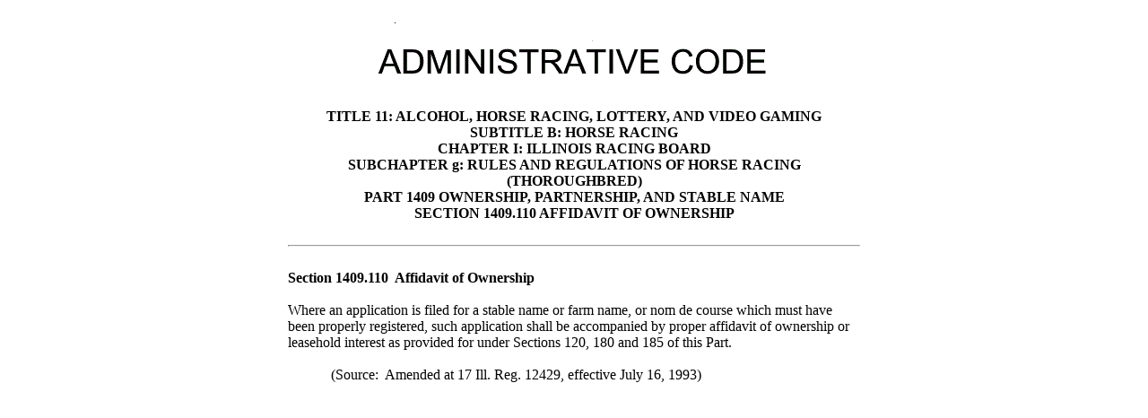

--- FILE ---
content_type: text/html
request_url: https://ilga.gov/commission/jcar/admincode/011/011014090001100R.html
body_size: 1219
content:
<html>

<head>
<meta http-equiv=Content-Type content="text/html; charset=windows-1252">
<meta name=Generator content="Microsoft Word 15 (filtered)">
<meta name="sectionname" content="Section 1409.110  Affidavit of Ownership"><link rel="stylesheet" type="text/css" href="/Commission/jcar/jcar.css"><title>Section 1409</title>
<style>
<!--
 /* Font Definitions */
 @font-face
	{font-family:"Cambria Math";
	panose-1:2 4 5 3 5 4 6 3 2 4;}
 /* Style Definitions */
 p.MsoNormal, li.MsoNormal, div.MsoNormal
	{margin:0in;
	font-size:12.0pt;
	font-family:"Times New Roman",serif;}
.MsoChpDefault
	{font-size:10.0pt;}
 /* Page Definitions */
 @page WordSection1
	{size:8.5in 11.0in;
	margin:1.0in 1.0in 1.0in 1.0in;}
div.WordSection1
	{page:WordSection1;}
-->
</style>

</head>

<body lang=EN-US  style='text-justify-trim:punctuation'><table border="0" style="border-collapse: collapse" bordercolor="#111111" width="640" align="center"><tr><td width="100%" align="center"><img border="0" src="../../images/admincode.gif" width="480" height="110"></td></tr><tr><td><div align="center" class="heading">TITLE 11:  ALCOHOL, HORSE RACING, LOTTERY, AND VIDEO GAMING<br>SUBTITLE B:  HORSE RACING<br>CHAPTER I:  ILLINOIS RACING BOARD<br>SUBCHAPTER g:  RULES AND REGULATIONS OF HORSE RACING (THOROUGHBRED)<br>PART 1409OWNERSHIP, PARTNERSHIP, AND STABLE NAME<br>SECTION 1409.110  AFFIDAVIT OF OWNERSHIP</div><br>
<hr>

<div>

<p class=MsoNormal style='text-autospace:none'>&nbsp;</p>

<p class=MsoNormal style='text-autospace:none'><b>Section 1409.110  Affidavit
of Ownership</b> </p>

<p class=MsoNormal style='text-autospace:none'>&nbsp;</p>

<p class=MsoNormal style='text-autospace:none'>Where an application is filed
for a stable name or farm name, or nom de course which must have been properly
registered, such application shall be accompanied by proper affidavit of
ownership or leasehold interest as provided for under Sections 120, 180 and 185
of this Part. </p>

<p class=MsoNormal style='text-autospace:none'>&nbsp;</p>

<p class=MsoNormal style='margin-left:1.0in;text-indent:-.5in;text-autospace:
none'>(Source:  Amended at 17 Ill. Reg. 12429, effective July 16, 1993) </p>

</div>

</body>

</html>
